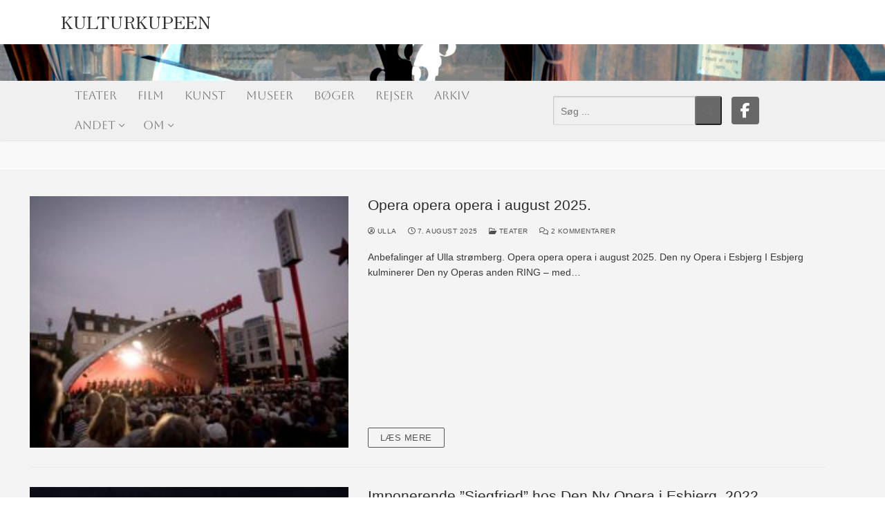

--- FILE ---
content_type: text/html; charset=UTF-8
request_url: https://www.kulturkupeen.dk/tag/bayreuth/
body_size: 14209
content:
<!doctype html>
<html lang="da-DK" id="html">
<head>
	<meta charset="UTF-8">
	<meta name="viewport" content="width=device-width, initial-scale=1, maximum-scale=10.0, user-scalable=yes">
	<link rel="profile" href="https://gmpg.org/xfn/11">
	<meta name='robots' content='index, follow, max-image-preview:large, max-snippet:-1, max-video-preview:-1' />

	<!-- This site is optimized with the Yoast SEO plugin v26.7 - https://yoast.com/wordpress/plugins/seo/ -->
	<title>Bayreuth Arkiv &#8211;</title>
	<link rel="canonical" href="https://www.kulturkupeen.dk/tag/bayreuth/" />
	<meta property="og:locale" content="da_DK" />
	<meta property="og:type" content="article" />
	<meta property="og:title" content="Bayreuth Arkiv &#8211;" />
	<meta property="og:url" content="https://www.kulturkupeen.dk/tag/bayreuth/" />
	<meta property="og:site_name" content="Kulturkupeen" />
	<script type="application/ld+json" class="yoast-schema-graph">{"@context":"https://schema.org","@graph":[{"@type":"CollectionPage","@id":"https://www.kulturkupeen.dk/tag/bayreuth/","url":"https://www.kulturkupeen.dk/tag/bayreuth/","name":"Bayreuth Arkiv &#8211;","isPartOf":{"@id":"https://www.kulturkupeen.dk/#website"},"primaryImageOfPage":{"@id":"https://www.kulturkupeen.dk/tag/bayreuth/#primaryimage"},"image":{"@id":"https://www.kulturkupeen.dk/tag/bayreuth/#primaryimage"},"thumbnailUrl":"https://www.kulturkupeen.dk/wp-content/uploads/2025/08/IGA_Giovanna-dArco_42-1280x853-2.jpg","breadcrumb":{"@id":"https://www.kulturkupeen.dk/tag/bayreuth/#breadcrumb"},"inLanguage":"da-DK"},{"@type":"ImageObject","inLanguage":"da-DK","@id":"https://www.kulturkupeen.dk/tag/bayreuth/#primaryimage","url":"https://www.kulturkupeen.dk/wp-content/uploads/2025/08/IGA_Giovanna-dArco_42-1280x853-2.jpg","contentUrl":"https://www.kulturkupeen.dk/wp-content/uploads/2025/08/IGA_Giovanna-dArco_42-1280x853-2.jpg","width":900,"height":600,"caption":"Københavns Operafestival. Pressefoto."},{"@type":"BreadcrumbList","@id":"https://www.kulturkupeen.dk/tag/bayreuth/#breadcrumb","itemListElement":[{"@type":"ListItem","position":1,"name":"Hjem","item":"https://www.kulturkupeen.dk/"},{"@type":"ListItem","position":2,"name":"Bayreuth"}]},{"@type":"WebSite","@id":"https://www.kulturkupeen.dk/#website","url":"https://www.kulturkupeen.dk/","name":"Kulturkupeen","description":"En kulturblog med gratis anmeldelser af de nyeste film, teaterforestillinger, udstillinger og andre kulturtilbud","publisher":{"@id":"https://www.kulturkupeen.dk/#organization"},"potentialAction":[{"@type":"SearchAction","target":{"@type":"EntryPoint","urlTemplate":"https://www.kulturkupeen.dk/?s={search_term_string}"},"query-input":{"@type":"PropertyValueSpecification","valueRequired":true,"valueName":"search_term_string"}}],"inLanguage":"da-DK"},{"@type":"Organization","@id":"https://www.kulturkupeen.dk/#organization","name":"Kultur Kupeen","url":"https://www.kulturkupeen.dk/","logo":{"@type":"ImageObject","inLanguage":"da-DK","@id":"https://www.kulturkupeen.dk/#/schema/logo/image/","url":"https://www.kulturkupeen.dk/wp-content/uploads/2015/11/Logo-Small-KulturKupeen.jpg","contentUrl":"https://www.kulturkupeen.dk/wp-content/uploads/2015/11/Logo-Small-KulturKupeen.jpg","width":800,"height":260,"caption":"Kultur Kupeen"},"image":{"@id":"https://www.kulturkupeen.dk/#/schema/logo/image/"},"sameAs":["http://www.facebook.com/kulturkupeen"]}]}</script>
	<!-- / Yoast SEO plugin. -->


<link rel='dns-prefetch' href='//cdn.jsdelivr.net' />
<link rel='dns-prefetch' href='//cdnjs.cloudflare.com' />
<link rel='dns-prefetch' href='//fonts.googleapis.com' />
<link rel="alternate" type="application/rss+xml" title="Kulturkupeen &raquo; Feed" href="https://www.kulturkupeen.dk/feed/" />
<link rel="alternate" type="application/rss+xml" title="Kulturkupeen &raquo;-kommentar-feed" href="https://www.kulturkupeen.dk/comments/feed/" />
<link rel="alternate" type="application/rss+xml" title="Kulturkupeen &raquo; Bayreuth-tag-feed" href="https://www.kulturkupeen.dk/tag/bayreuth/feed/" />
		<style>
			.lazyload,
			.lazyloading {
				max-width: 100%;
			}
		</style>
		<style id='wp-img-auto-sizes-contain-inline-css' type='text/css'>
img:is([sizes=auto i],[sizes^="auto," i]){contain-intrinsic-size:3000px 1500px}
/*# sourceURL=wp-img-auto-sizes-contain-inline-css */
</style>
<link rel='stylesheet' id='formidable-css' href='https://www.kulturkupeen.dk/wp-content/plugins/formidable/css/formidableforms.css?ver=1141054' type='text/css' media='all' />
<style id='wp-emoji-styles-inline-css' type='text/css'>

	img.wp-smiley, img.emoji {
		display: inline !important;
		border: none !important;
		box-shadow: none !important;
		height: 1em !important;
		width: 1em !important;
		margin: 0 0.07em !important;
		vertical-align: -0.1em !important;
		background: none !important;
		padding: 0 !important;
	}
/*# sourceURL=wp-emoji-styles-inline-css */
</style>
<style id='wp-block-library-inline-css' type='text/css'>
:root{--wp-block-synced-color:#7a00df;--wp-block-synced-color--rgb:122,0,223;--wp-bound-block-color:var(--wp-block-synced-color);--wp-editor-canvas-background:#ddd;--wp-admin-theme-color:#007cba;--wp-admin-theme-color--rgb:0,124,186;--wp-admin-theme-color-darker-10:#006ba1;--wp-admin-theme-color-darker-10--rgb:0,107,160.5;--wp-admin-theme-color-darker-20:#005a87;--wp-admin-theme-color-darker-20--rgb:0,90,135;--wp-admin-border-width-focus:2px}@media (min-resolution:192dpi){:root{--wp-admin-border-width-focus:1.5px}}.wp-element-button{cursor:pointer}:root .has-very-light-gray-background-color{background-color:#eee}:root .has-very-dark-gray-background-color{background-color:#313131}:root .has-very-light-gray-color{color:#eee}:root .has-very-dark-gray-color{color:#313131}:root .has-vivid-green-cyan-to-vivid-cyan-blue-gradient-background{background:linear-gradient(135deg,#00d084,#0693e3)}:root .has-purple-crush-gradient-background{background:linear-gradient(135deg,#34e2e4,#4721fb 50%,#ab1dfe)}:root .has-hazy-dawn-gradient-background{background:linear-gradient(135deg,#faaca8,#dad0ec)}:root .has-subdued-olive-gradient-background{background:linear-gradient(135deg,#fafae1,#67a671)}:root .has-atomic-cream-gradient-background{background:linear-gradient(135deg,#fdd79a,#004a59)}:root .has-nightshade-gradient-background{background:linear-gradient(135deg,#330968,#31cdcf)}:root .has-midnight-gradient-background{background:linear-gradient(135deg,#020381,#2874fc)}:root{--wp--preset--font-size--normal:16px;--wp--preset--font-size--huge:42px}.has-regular-font-size{font-size:1em}.has-larger-font-size{font-size:2.625em}.has-normal-font-size{font-size:var(--wp--preset--font-size--normal)}.has-huge-font-size{font-size:var(--wp--preset--font-size--huge)}.has-text-align-center{text-align:center}.has-text-align-left{text-align:left}.has-text-align-right{text-align:right}.has-fit-text{white-space:nowrap!important}#end-resizable-editor-section{display:none}.aligncenter{clear:both}.items-justified-left{justify-content:flex-start}.items-justified-center{justify-content:center}.items-justified-right{justify-content:flex-end}.items-justified-space-between{justify-content:space-between}.screen-reader-text{border:0;clip-path:inset(50%);height:1px;margin:-1px;overflow:hidden;padding:0;position:absolute;width:1px;word-wrap:normal!important}.screen-reader-text:focus{background-color:#ddd;clip-path:none;color:#444;display:block;font-size:1em;height:auto;left:5px;line-height:normal;padding:15px 23px 14px;text-decoration:none;top:5px;width:auto;z-index:100000}html :where(.has-border-color){border-style:solid}html :where([style*=border-top-color]){border-top-style:solid}html :where([style*=border-right-color]){border-right-style:solid}html :where([style*=border-bottom-color]){border-bottom-style:solid}html :where([style*=border-left-color]){border-left-style:solid}html :where([style*=border-width]){border-style:solid}html :where([style*=border-top-width]){border-top-style:solid}html :where([style*=border-right-width]){border-right-style:solid}html :where([style*=border-bottom-width]){border-bottom-style:solid}html :where([style*=border-left-width]){border-left-style:solid}html :where(img[class*=wp-image-]){height:auto;max-width:100%}:where(figure){margin:0 0 1em}html :where(.is-position-sticky){--wp-admin--admin-bar--position-offset:var(--wp-admin--admin-bar--height,0px)}@media screen and (max-width:600px){html :where(.is-position-sticky){--wp-admin--admin-bar--position-offset:0px}}

/*# sourceURL=wp-block-library-inline-css */
</style><style id='global-styles-inline-css' type='text/css'>
:root{--wp--preset--aspect-ratio--square: 1;--wp--preset--aspect-ratio--4-3: 4/3;--wp--preset--aspect-ratio--3-4: 3/4;--wp--preset--aspect-ratio--3-2: 3/2;--wp--preset--aspect-ratio--2-3: 2/3;--wp--preset--aspect-ratio--16-9: 16/9;--wp--preset--aspect-ratio--9-16: 9/16;--wp--preset--color--black: #000000;--wp--preset--color--cyan-bluish-gray: #abb8c3;--wp--preset--color--white: #ffffff;--wp--preset--color--pale-pink: #f78da7;--wp--preset--color--vivid-red: #cf2e2e;--wp--preset--color--luminous-vivid-orange: #ff6900;--wp--preset--color--luminous-vivid-amber: #fcb900;--wp--preset--color--light-green-cyan: #7bdcb5;--wp--preset--color--vivid-green-cyan: #00d084;--wp--preset--color--pale-cyan-blue: #8ed1fc;--wp--preset--color--vivid-cyan-blue: #0693e3;--wp--preset--color--vivid-purple: #9b51e0;--wp--preset--gradient--vivid-cyan-blue-to-vivid-purple: linear-gradient(135deg,rgb(6,147,227) 0%,rgb(155,81,224) 100%);--wp--preset--gradient--light-green-cyan-to-vivid-green-cyan: linear-gradient(135deg,rgb(122,220,180) 0%,rgb(0,208,130) 100%);--wp--preset--gradient--luminous-vivid-amber-to-luminous-vivid-orange: linear-gradient(135deg,rgb(252,185,0) 0%,rgb(255,105,0) 100%);--wp--preset--gradient--luminous-vivid-orange-to-vivid-red: linear-gradient(135deg,rgb(255,105,0) 0%,rgb(207,46,46) 100%);--wp--preset--gradient--very-light-gray-to-cyan-bluish-gray: linear-gradient(135deg,rgb(238,238,238) 0%,rgb(169,184,195) 100%);--wp--preset--gradient--cool-to-warm-spectrum: linear-gradient(135deg,rgb(74,234,220) 0%,rgb(151,120,209) 20%,rgb(207,42,186) 40%,rgb(238,44,130) 60%,rgb(251,105,98) 80%,rgb(254,248,76) 100%);--wp--preset--gradient--blush-light-purple: linear-gradient(135deg,rgb(255,206,236) 0%,rgb(152,150,240) 100%);--wp--preset--gradient--blush-bordeaux: linear-gradient(135deg,rgb(254,205,165) 0%,rgb(254,45,45) 50%,rgb(107,0,62) 100%);--wp--preset--gradient--luminous-dusk: linear-gradient(135deg,rgb(255,203,112) 0%,rgb(199,81,192) 50%,rgb(65,88,208) 100%);--wp--preset--gradient--pale-ocean: linear-gradient(135deg,rgb(255,245,203) 0%,rgb(182,227,212) 50%,rgb(51,167,181) 100%);--wp--preset--gradient--electric-grass: linear-gradient(135deg,rgb(202,248,128) 0%,rgb(113,206,126) 100%);--wp--preset--gradient--midnight: linear-gradient(135deg,rgb(2,3,129) 0%,rgb(40,116,252) 100%);--wp--preset--font-size--small: 13px;--wp--preset--font-size--medium: 20px;--wp--preset--font-size--large: 36px;--wp--preset--font-size--x-large: 42px;--wp--preset--spacing--20: 0.44rem;--wp--preset--spacing--30: 0.67rem;--wp--preset--spacing--40: 1rem;--wp--preset--spacing--50: 1.5rem;--wp--preset--spacing--60: 2.25rem;--wp--preset--spacing--70: 3.38rem;--wp--preset--spacing--80: 5.06rem;--wp--preset--shadow--natural: 6px 6px 9px rgba(0, 0, 0, 0.2);--wp--preset--shadow--deep: 12px 12px 50px rgba(0, 0, 0, 0.4);--wp--preset--shadow--sharp: 6px 6px 0px rgba(0, 0, 0, 0.2);--wp--preset--shadow--outlined: 6px 6px 0px -3px rgb(255, 255, 255), 6px 6px rgb(0, 0, 0);--wp--preset--shadow--crisp: 6px 6px 0px rgb(0, 0, 0);}:where(.is-layout-flex){gap: 0.5em;}:where(.is-layout-grid){gap: 0.5em;}body .is-layout-flex{display: flex;}.is-layout-flex{flex-wrap: wrap;align-items: center;}.is-layout-flex > :is(*, div){margin: 0;}body .is-layout-grid{display: grid;}.is-layout-grid > :is(*, div){margin: 0;}:where(.wp-block-columns.is-layout-flex){gap: 2em;}:where(.wp-block-columns.is-layout-grid){gap: 2em;}:where(.wp-block-post-template.is-layout-flex){gap: 1.25em;}:where(.wp-block-post-template.is-layout-grid){gap: 1.25em;}.has-black-color{color: var(--wp--preset--color--black) !important;}.has-cyan-bluish-gray-color{color: var(--wp--preset--color--cyan-bluish-gray) !important;}.has-white-color{color: var(--wp--preset--color--white) !important;}.has-pale-pink-color{color: var(--wp--preset--color--pale-pink) !important;}.has-vivid-red-color{color: var(--wp--preset--color--vivid-red) !important;}.has-luminous-vivid-orange-color{color: var(--wp--preset--color--luminous-vivid-orange) !important;}.has-luminous-vivid-amber-color{color: var(--wp--preset--color--luminous-vivid-amber) !important;}.has-light-green-cyan-color{color: var(--wp--preset--color--light-green-cyan) !important;}.has-vivid-green-cyan-color{color: var(--wp--preset--color--vivid-green-cyan) !important;}.has-pale-cyan-blue-color{color: var(--wp--preset--color--pale-cyan-blue) !important;}.has-vivid-cyan-blue-color{color: var(--wp--preset--color--vivid-cyan-blue) !important;}.has-vivid-purple-color{color: var(--wp--preset--color--vivid-purple) !important;}.has-black-background-color{background-color: var(--wp--preset--color--black) !important;}.has-cyan-bluish-gray-background-color{background-color: var(--wp--preset--color--cyan-bluish-gray) !important;}.has-white-background-color{background-color: var(--wp--preset--color--white) !important;}.has-pale-pink-background-color{background-color: var(--wp--preset--color--pale-pink) !important;}.has-vivid-red-background-color{background-color: var(--wp--preset--color--vivid-red) !important;}.has-luminous-vivid-orange-background-color{background-color: var(--wp--preset--color--luminous-vivid-orange) !important;}.has-luminous-vivid-amber-background-color{background-color: var(--wp--preset--color--luminous-vivid-amber) !important;}.has-light-green-cyan-background-color{background-color: var(--wp--preset--color--light-green-cyan) !important;}.has-vivid-green-cyan-background-color{background-color: var(--wp--preset--color--vivid-green-cyan) !important;}.has-pale-cyan-blue-background-color{background-color: var(--wp--preset--color--pale-cyan-blue) !important;}.has-vivid-cyan-blue-background-color{background-color: var(--wp--preset--color--vivid-cyan-blue) !important;}.has-vivid-purple-background-color{background-color: var(--wp--preset--color--vivid-purple) !important;}.has-black-border-color{border-color: var(--wp--preset--color--black) !important;}.has-cyan-bluish-gray-border-color{border-color: var(--wp--preset--color--cyan-bluish-gray) !important;}.has-white-border-color{border-color: var(--wp--preset--color--white) !important;}.has-pale-pink-border-color{border-color: var(--wp--preset--color--pale-pink) !important;}.has-vivid-red-border-color{border-color: var(--wp--preset--color--vivid-red) !important;}.has-luminous-vivid-orange-border-color{border-color: var(--wp--preset--color--luminous-vivid-orange) !important;}.has-luminous-vivid-amber-border-color{border-color: var(--wp--preset--color--luminous-vivid-amber) !important;}.has-light-green-cyan-border-color{border-color: var(--wp--preset--color--light-green-cyan) !important;}.has-vivid-green-cyan-border-color{border-color: var(--wp--preset--color--vivid-green-cyan) !important;}.has-pale-cyan-blue-border-color{border-color: var(--wp--preset--color--pale-cyan-blue) !important;}.has-vivid-cyan-blue-border-color{border-color: var(--wp--preset--color--vivid-cyan-blue) !important;}.has-vivid-purple-border-color{border-color: var(--wp--preset--color--vivid-purple) !important;}.has-vivid-cyan-blue-to-vivid-purple-gradient-background{background: var(--wp--preset--gradient--vivid-cyan-blue-to-vivid-purple) !important;}.has-light-green-cyan-to-vivid-green-cyan-gradient-background{background: var(--wp--preset--gradient--light-green-cyan-to-vivid-green-cyan) !important;}.has-luminous-vivid-amber-to-luminous-vivid-orange-gradient-background{background: var(--wp--preset--gradient--luminous-vivid-amber-to-luminous-vivid-orange) !important;}.has-luminous-vivid-orange-to-vivid-red-gradient-background{background: var(--wp--preset--gradient--luminous-vivid-orange-to-vivid-red) !important;}.has-very-light-gray-to-cyan-bluish-gray-gradient-background{background: var(--wp--preset--gradient--very-light-gray-to-cyan-bluish-gray) !important;}.has-cool-to-warm-spectrum-gradient-background{background: var(--wp--preset--gradient--cool-to-warm-spectrum) !important;}.has-blush-light-purple-gradient-background{background: var(--wp--preset--gradient--blush-light-purple) !important;}.has-blush-bordeaux-gradient-background{background: var(--wp--preset--gradient--blush-bordeaux) !important;}.has-luminous-dusk-gradient-background{background: var(--wp--preset--gradient--luminous-dusk) !important;}.has-pale-ocean-gradient-background{background: var(--wp--preset--gradient--pale-ocean) !important;}.has-electric-grass-gradient-background{background: var(--wp--preset--gradient--electric-grass) !important;}.has-midnight-gradient-background{background: var(--wp--preset--gradient--midnight) !important;}.has-small-font-size{font-size: var(--wp--preset--font-size--small) !important;}.has-medium-font-size{font-size: var(--wp--preset--font-size--medium) !important;}.has-large-font-size{font-size: var(--wp--preset--font-size--large) !important;}.has-x-large-font-size{font-size: var(--wp--preset--font-size--x-large) !important;}
/*# sourceURL=global-styles-inline-css */
</style>

<style id='classic-theme-styles-inline-css' type='text/css'>
/*! This file is auto-generated */
.wp-block-button__link{color:#fff;background-color:#32373c;border-radius:9999px;box-shadow:none;text-decoration:none;padding:calc(.667em + 2px) calc(1.333em + 2px);font-size:1.125em}.wp-block-file__button{background:#32373c;color:#fff;text-decoration:none}
/*# sourceURL=/wp-includes/css/classic-themes.min.css */
</style>
<link rel='stylesheet' id='post-display-search-style-css' href='https://www.kulturkupeen.dk/wp-content/plugins/Post%20display%20search/style.css?ver=6.9' type='text/css' media='all' />
<link rel='stylesheet' id='post-display-style-css' href='https://www.kulturkupeen.dk/wp-content/plugins/Post-display/style.css?ver=6.9' type='text/css' media='all' />
<link rel='stylesheet' id='font-awesome-css' href='https://cdnjs.cloudflare.com/ajax/libs/font-awesome/5.15.4/css/all.min.css?ver=6.9' type='text/css' media='all' />
<link rel='stylesheet' id='star-rating-style-css' href='https://www.kulturkupeen.dk/wp-content/plugins/Star%20Rating/style.css?ver=6.9' type='text/css' media='all' />
<link rel='stylesheet' id='arve-css' href='https://www.kulturkupeen.dk/wp-content/plugins/advanced-responsive-video-embedder/build/main.css?ver=10.8.1' type='text/css' media='all' />
<link rel='stylesheet' id='customify-style-css' href='https://www.kulturkupeen.dk/wp-content/themes/customify/style.min.css?ver=0.4.4.1718035279' type='text/css' media='all' />
<style id='customify-style-inline-css' type='text/css'>
.customify-container, .layout-contained, .site-framed .site, .site-boxed .site { max-width: 1250px; } .main-layout-content .entry-content > .alignwide { width: calc( 1250px - 4em ); max-width: 100vw;  }.single-post .content-inner {max-width: 600px;}.header-top .header--row-inner,body:not(.fl-builder-edit) .button,body:not(.fl-builder-edit) button:not(.menu-mobile-toggle, .components-button, .customize-partial-edit-shortcut-button),body:not(.fl-builder-edit) input[type="button"]:not(.ed_button),button.button,input[type="button"]:not(.ed_button, .components-button, .customize-partial-edit-shortcut-button),input[type="reset"]:not(.components-button, .customize-partial-edit-shortcut-button),input[type="submit"]:not(.components-button, .customize-partial-edit-shortcut-button),.pagination .nav-links > *:hover,.pagination .nav-links span,.nav-menu-desktop.style-full-height .primary-menu-ul > li.current-menu-item > a,.nav-menu-desktop.style-full-height .primary-menu-ul > li.current-menu-ancestor > a,.nav-menu-desktop.style-full-height .primary-menu-ul > li > a:hover,.posts-layout .readmore-button:hover{    background-color: #545454;}.posts-layout .readmore-button {color: #545454;}.pagination .nav-links > *:hover,.pagination .nav-links span,.entry-single .tags-links a:hover,.entry-single .cat-links a:hover,.posts-layout .readmore-button,.posts-layout .readmore-button:hover{    border-color: #545454;}.customify-builder-btn{    background-color: #c3512f;}body{    color: #383838;}abbr, acronym {    border-bottom-color: #383838;}a                {                    color: #260908;}a:hover,a:focus,.link-meta:hover, .link-meta a:hover{    color: #111111;}h2 + h3,.comments-area h2 + .comments-title,.h2 + h3,.comments-area .h2 + .comments-title,.page-breadcrumb {    border-top-color: #eaecee;}blockquote,.site-content .widget-area .menu li.current-menu-item > a:before{    border-left-color: #eaecee;}@media screen and (min-width: 64em) {    .comment-list .children li.comment {        border-left-color: #eaecee;    }    .comment-list .children li.comment:after {        background-color: #eaecee;    }}.page-titlebar, .page-breadcrumb,.posts-layout .entry-inner {    border-bottom-color: #eaecee;}.header-search-form .search-field,.entry-content .page-links a,.header-search-modal,.pagination .nav-links > *,.entry-footer .tags-links a, .entry-footer .cat-links a,.search .content-area article,.site-content .widget-area .menu li.current-menu-item > a,.posts-layout .entry-inner,.post-navigation .nav-links,article.comment .comment-meta,.widget-area .widget_pages li a, .widget-area .widget_categories li a, .widget-area .widget_archive li a, .widget-area .widget_meta li a, .widget-area .widget_nav_menu li a, .widget-area .widget_product_categories li a, .widget-area .widget_recent_entries li a, .widget-area .widget_rss li a,.widget-area .widget_recent_comments li{    border-color: #eaecee;}.header-search-modal::before {    border-top-color: #eaecee;    border-left-color: #eaecee;}@media screen and (min-width: 48em) {    .content-sidebar.sidebar_vertical_border .content-area {        border-right-color: #eaecee;    }    .sidebar-content.sidebar_vertical_border .content-area {        border-left-color: #eaecee;    }    .sidebar-sidebar-content.sidebar_vertical_border .sidebar-primary {        border-right-color: #eaecee;    }    .sidebar-sidebar-content.sidebar_vertical_border .sidebar-secondary {        border-right-color: #eaecee;    }    .content-sidebar-sidebar.sidebar_vertical_border .sidebar-primary {        border-left-color: #eaecee;    }    .content-sidebar-sidebar.sidebar_vertical_border .sidebar-secondary {        border-left-color: #eaecee;    }    .sidebar-content-sidebar.sidebar_vertical_border .content-area {        border-left-color: #eaecee;        border-right-color: #eaecee;    }    .sidebar-content-sidebar.sidebar_vertical_border .content-area {        border-left-color: #eaecee;        border-right-color: #eaecee;    }}article.comment .comment-post-author {background: #4f4f4f;}.pagination .nav-links > *,.link-meta,.link-meta a,.color-meta,.entry-single .tags-links:before,.entry-single .cats-links:before{    color: #4f4f4f;}h1, h2, h3, h4, h5, h6 { color: #2b2b2b;}.site-content .widget-title { color: #444444;}body {font-size: 14px;}.site-branding .site-title, .site-branding .site-title a {font-family: "Zen Old Mincho";font-weight: normal;}.site-branding .site-description {font-family: "Arial";}.entry-content h2, .wp-block h2 {font-size: 19px;}#page-cover {background-image: url("https://www.kulturkupeen.dk/wp-content/themes/customify/assets/images/default-cover.jpg");}.header--row:not(.header--transparent).header-top .header--row-inner  {background-color: rgba(255,255,255,0);} .header--row:not(.header--transparent).header-main .header--row-inner  {background-image: url("https://www.kulturkupeen.dk/wp-content/uploads/2024/05/cropped-PsykoForside.png");-webkit-background-size: cover; -moz-background-size: cover; -o-background-size: cover; background-size: cover;background-position: center;background-repeat: no-repeat;} .sub-menu .li-duplicator {display:none !important;}.header-search_icon-item .header-search-modal  {border-style: solid;} .header-search_icon-item .search-field  {border-style: solid;} .dark-mode .header-search_box-item .search-form-fields, .header-search_box-item .search-form-fields  {border-style: inset;} .header-search_box-item .header-search-form button.search-submit  {background-color: #686868;border-top-left-radius: 3px;border-top-right-radius: 3px;border-bottom-right-radius: 3px;border-bottom-left-radius: 3px;} .builder-item--primary-menu .nav-menu-desktop .primary-menu-ul > li > a,.builder-item-sidebar .primary-menu-sidebar .primary-menu-ul > li > a {font-family: "Aboreto";font-weight: normal;font-size: 17px;line-height: 19px;}.header-social-icons.customify-builder-social-icons.color-custom li a {background-color: #686868;}.header-social-icons.customify-builder-social-icons.color-custom li a {color: #ffffff;}body  {background-color: #FFFFFF;} .site-content .content-area  {background-color: #FFFFFF;} /* CSS for desktop */#page-cover .page-cover-inner {min-height: 300px;}.header--row.header-top .customify-grid, .header--row.header-top .style-full-height .primary-menu-ul > li > a {min-height: 0px;}.header--row.header-main .customify-grid, .header--row.header-main .style-full-height .primary-menu-ul > li > a {min-height: 53px;}.header--row.header-bottom .customify-grid, .header--row.header-bottom .style-full-height .primary-menu-ul > li > a {min-height: 60px;}.site-header .site-branding img { max-width: 0px; } .site-header .cb-row--mobile .site-branding img { width: 0px; }.header--row .builder-item--logo, .builder-item.builder-item--group .item--inner.builder-item--logo {margin-top: 0px;margin-right: 0px;margin-bottom: 20px;margin-left: 0px;}.header--row .builder-first--nav-icon {text-align: right;}.header-search_icon-item svg {height: 15px; width: 15px;}.header-search_icon-item .search-submit {margin-left: -40px;}.header-search_box-item .search-form-fields {width: 241px;}.header-search_box-item .search-form-fields, .header-search_box-item .search-form-fields .search-field {height: 42px;}.header-search_box-item .search-submit svg,.header-search_box-item .header-search-form button.search-submit svg {height: 15px; width: 15px;}.header-search_box-item .search-submit{margin-left: -36px;} .header-search_box-item .woo_bootster_search .search-submit{margin-left: -36px;} .header-search_box-item .header-search-form button.search-submit{margin-left:-36px;}.header-search_box-item .header-search-form button.search-submit  {padding-top: 0px;padding-right: 10px;padding-bottom: 0px;padding-left: 10px;} .header--row .builder-first--primary-menu {text-align: right;}.header-social-icons.customify-builder-social-icons li a { font-size: 22px; }.header--row .builder-item--social-icons, .builder-item.builder-item--group .item--inner.builder-item--social-icons {margin-right: 95px;}/* CSS for tablet */@media screen and (max-width: 1024px) { #page-cover .page-cover-inner {min-height: 250px;}.header--row .builder-first--nav-icon {text-align: right;}.header-search_icon-item .search-submit {margin-left: -40px;}.header-search_box-item .search-submit{margin-left: -40px;} .header-search_box-item .woo_bootster_search .search-submit{margin-left: -40px;} .header-search_box-item .header-search-form button.search-submit{margin-left:-40px;} }/* CSS for mobile */@media screen and (max-width: 568px) { #page-cover .page-cover-inner {min-height: 200px;}.header--row.header-top .customify-grid, .header--row.header-top .style-full-height .primary-menu-ul > li > a {min-height: 18px;}.header--row.header-main .customify-grid, .header--row.header-main .style-full-height .primary-menu-ul > li > a {min-height: 28px;}.site-header .site-branding img { max-width: 0px; } .site-header .cb-row--mobile .site-branding img { width: 0px; }.header--row .builder-first--nav-icon {text-align: right;}.header-search_icon-item .search-submit {margin-left: -40px;}.header-search_box-item .search-submit{margin-left: -40px;} .header-search_box-item .woo_bootster_search .search-submit{margin-left: -40px;} .header-search_box-item .header-search-form button.search-submit{margin-left:-40px;} }
/*# sourceURL=customify-style-inline-css */
</style>
<link rel='stylesheet' id='chld_thm_cfg_child-css' href='https://www.kulturkupeen.dk/wp-content/themes/customify-child/style.css?ver=6.9' type='text/css' media='all' />
<link rel='stylesheet' id='customify-google-font-css' href='//fonts.googleapis.com/css?family=Zen+Old+Mincho%3A400%2C500%2C600%2C700%2C900%7CAboreto%3A400&#038;display=swap&#038;ver=0.4.4.1718035279' type='text/css' media='all' />
<script type="text/javascript" src="https://www.kulturkupeen.dk/wp-includes/js/jquery/jquery.min.js?ver=3.7.1" id="jquery-core-js"></script>
<script type="text/javascript" src="https://www.kulturkupeen.dk/wp-includes/js/jquery/jquery-migrate.min.js?ver=3.4.1" id="jquery-migrate-js"></script>
<link rel="https://api.w.org/" href="https://www.kulturkupeen.dk/wp-json/" /><link rel="alternate" title="JSON" type="application/json" href="https://www.kulturkupeen.dk/wp-json/wp/v2/tags/1721" /><link rel="EditURI" type="application/rsd+xml" title="RSD" href="https://www.kulturkupeen.dk/xmlrpc.php?rsd" />
<meta name="generator" content="WordPress 6.9" />
<!-- start Simple Custom CSS and JS -->
<script src="https://kit.fontawesome.com/6dde0a0af9.js" crossorigin="anonymous"></script><!-- end Simple Custom CSS and JS -->

<link rel='stylesheet' id='36743-css' href='//www.kulturkupeen.dk/wp-content/uploads/custom-css-js/36743.css?v=5466' type="text/css" media='all' />
		<script>
			document.documentElement.className = document.documentElement.className.replace('no-js', 'js');
		</script>
				<style>
			.no-js img.lazyload {
				display: none;
			}

			figure.wp-block-image img.lazyloading {
				min-width: 150px;
			}

			.lazyload,
			.lazyloading {
				--smush-placeholder-width: 100px;
				--smush-placeholder-aspect-ratio: 1/1;
				width: var(--smush-image-width, var(--smush-placeholder-width)) !important;
				aspect-ratio: var(--smush-image-aspect-ratio, var(--smush-placeholder-aspect-ratio)) !important;
			}

						.lazyload, .lazyloading {
				opacity: 0;
			}

			.lazyloaded {
				opacity: 1;
				transition: opacity 400ms;
				transition-delay: 0ms;
			}

					</style>
		</head>

<body data-rsssl=1 class="archive tag tag-bayreuth tag-1721 wp-theme-customify wp-child-theme-customify-child hfeed content main-layout-content site-full-width menu_sidebar_slide_left">
<div id="page" class="site box-shadow">
	<a class="skip-link screen-reader-text" href="#site-content">Spring til indhold</a>
	<a class="close is-size-medium  close-panel close-sidebar-panel" href="#">
        <span class="hamburger hamburger--squeeze is-active">
            <span class="hamburger-box">
              <span class="hamburger-inner"><span class="screen-reader-text">Menu</span></span>
            </span>
        </span>
        <span class="screen-reader-text">Luk</span>
        </a><header id="masthead" class="site-header header-v2"><div id="masthead-inner" class="site-header-inner">							<div  class="header-top header--row layout-full-contained"  id="cb-row--header-top"  data-row-id="top"  data-show-on="desktop mobile">
								<div class="header--row-inner header-top-inner light-mode">
									<div class="customify-container">
										<div class="customify-grid  cb-row--desktop hide-on-mobile hide-on-tablet customify-grid-middle"><div class="row-v2 row-v2-top no-center no-right"><div class="col-v2 col-v2-left"><div class="item--inner builder-item--logo" data-section="title_tagline" data-item-id="logo" >		<div class="site-branding logo-top">
			<div class="site-name-desc">						<p class="site-title">
							<a href="https://www.kulturkupeen.dk/" rel="home">Kulturkupeen</a>
						</p>
						</div>		</div><!-- .site-branding -->
		</div></div></div></div><div class="cb-row--mobile hide-on-desktop customify-grid customify-grid-middle"><div class="row-v2 row-v2-top no-center no-right"><div class="col-v2 col-v2-left"><div class="item--inner builder-item--logo" data-section="title_tagline" data-item-id="logo" >		<div class="site-branding logo-top">
			<div class="site-name-desc">						<p class="site-title">
							<a href="https://www.kulturkupeen.dk/" rel="home">Kulturkupeen</a>
						</p>
						</div>		</div><!-- .site-branding -->
		</div></div></div></div>									</div>
								</div>
							</div>
														<div  class="header-main header--row layout-fullwidth"  id="cb-row--header-main"  data-row-id="main"  data-show-on="desktop mobile">
								<div class="header--row-inner header-main-inner light-mode">
									<div class="customify-container">
										<div class="customify-grid  cb-row--desktop hide-on-mobile hide-on-tablet customify-grid-middle"><div class="row-v2 row-v2-main no-center no-right"><div class="col-v2 col-v2-left"><div class="item--inner builder-item--html" data-section="header_html" data-item-id="html" ><div class="builder-header-html-item item--html"></div></div></div></div></div><div class="cb-row--mobile hide-on-desktop customify-grid customify-grid-middle"><div class="row-v2 row-v2-main no-center no-right"><div class="col-v2 col-v2-left"><div class="item--inner builder-item--html" data-section="header_html" data-item-id="html" ><div class="builder-header-html-item item--html"></div></div></div></div></div>									</div>
								</div>
							</div>
														<div  class="header-bottom header--row layout-full-contained"  id="cb-row--header-bottom"  data-row-id="bottom"  data-show-on="desktop mobile">
								<div class="header--row-inner header-bottom-inner light-mode">
									<div class="customify-container">
										<div class="customify-grid  cb-row--desktop hide-on-mobile hide-on-tablet customify-grid-middle"><div class="row-v2 row-v2-bottom no-center"><div class="col-v2 col-v2-left"><div class="item--inner builder-item--primary-menu has_menu" data-section="header_menu_primary" data-item-id="primary-menu" ><nav  id="site-navigation-bottom-desktop" class="site-navigation primary-menu primary-menu-bottom nav-menu-desktop primary-menu-desktop style-border-bottom"><ul id="menu-hovedmenu" class="primary-menu-ul menu nav-menu"><li id="menu-item--bottom-desktop-36436" class="menu-item menu-item-type-post_type menu-item-object-page menu-item-36436"><a href="https://www.kulturkupeen.dk/teater/"><span class="link-before">Teater</span></a></li>
<li id="menu-item--bottom-desktop-36428" class="menu-item menu-item-type-post_type menu-item-object-page menu-item-36428"><a href="https://www.kulturkupeen.dk/film/"><span class="link-before">Film</span></a></li>
<li id="menu-item--bottom-desktop-36426" class="menu-item menu-item-type-post_type menu-item-object-page menu-item-36426"><a href="https://www.kulturkupeen.dk/kunst/"><span class="link-before">Kunst</span></a></li>
<li id="menu-item--bottom-desktop-36434" class="menu-item menu-item-type-post_type menu-item-object-page menu-item-36434"><a href="https://www.kulturkupeen.dk/museer/"><span class="link-before">Museer</span></a></li>
<li id="menu-item--bottom-desktop-36427" class="menu-item menu-item-type-post_type menu-item-object-page menu-item-36427"><a href="https://www.kulturkupeen.dk/boeger/"><span class="link-before">Bøger</span></a></li>
<li id="menu-item--bottom-desktop-36435" class="menu-item menu-item-type-post_type menu-item-object-page menu-item-36435"><a href="https://www.kulturkupeen.dk/rejser/"><span class="link-before">Rejser</span></a></li>
<li id="menu-item--bottom-desktop-36778" class="menu-item menu-item-type-post_type menu-item-object-page menu-item-36778"><a href="https://www.kulturkupeen.dk/arkiv/"><span class="link-before">Arkiv</span></a></li>
<li id="menu-item--bottom-desktop-36224" class="menu-item menu-item-type-custom menu-item-object-custom menu-item-has-children menu-item-36224"><a href="#"><span class="link-before">Andet<span class="nav-icon-angle">&nbsp;</span></span></a>
<ul class="sub-menu sub-lv-0">
	<li id="menu-item--bottom-desktop-36432" class="menu-item menu-item-type-post_type menu-item-object-page menu-item-36432"><a href="https://www.kulturkupeen.dk/underholdning/"><span class="link-before">Underholdning</span></a></li>
	<li id="menu-item--bottom-desktop-36431" class="menu-item menu-item-type-post_type menu-item-object-page menu-item-36431"><a href="https://www.kulturkupeen.dk/blandede-tekster/"><span class="link-before">Blandede tekster</span></a></li>
	<li id="menu-item--bottom-desktop-36433" class="menu-item menu-item-type-post_type menu-item-object-page menu-item-36433"><a href="https://www.kulturkupeen.dk/klumme/"><span class="link-before">Klummer</span></a></li>
	<li id="menu-item--bottom-desktop-36430" class="menu-item menu-item-type-post_type menu-item-object-page menu-item-36430"><a href="https://www.kulturkupeen.dk/kommentarer/"><span class="link-before">Kommentarer</span></a></li>
	<li id="menu-item--bottom-desktop-36429" class="menu-item menu-item-type-post_type menu-item-object-page menu-item-36429"><a href="https://www.kulturkupeen.dk/tv/"><span class="link-before">TV</span></a></li>
</ul>
</li>
<li id="menu-item--bottom-desktop-36225" class="menu-item menu-item-type-custom menu-item-object-custom menu-item-has-children menu-item-36225"><a href="#"><span class="link-before">Om<span class="nav-icon-angle">&nbsp;</span></span></a>
<ul class="sub-menu sub-lv-0">
	<li id="menu-item--bottom-desktop-86" class="menu-item menu-item-type-post_type menu-item-object-page menu-item-86"><a href="https://www.kulturkupeen.dk/om-os/"><span class="link-before">Om os</span></a></li>
	<li id="menu-item--bottom-desktop-108" class="menu-item menu-item-type-post_type menu-item-object-page menu-item-108"><a href="https://www.kulturkupeen.dk/om-kulturkupeen/"><span class="link-before">Om Kulturkupeen</span></a></li>
	<li id="menu-item--bottom-desktop-1383" class="menu-item menu-item-type-post_type menu-item-object-page menu-item-1383"><a href="https://www.kulturkupeen.dk/kontakt-os/"><span class="link-before">Kontakt os</span></a></li>
</ul>
</li>
</ul></nav></div></div><div class="col-v2 col-v2-right"><div class="item--inner builder-item--search_box" data-section="search_box" data-item-id="search_box" ><div class="header-search_box-item item--search_box">		<form role="search" class="header-search-form " action="https://www.kulturkupeen.dk/">
			<div class="search-form-fields">
				<span class="screen-reader-text">Søg efter:</span>
				
				<input type="search" class="search-field" placeholder="Søg ..." value="" name="s" title="Søg efter:" />

							</div>
			<button type="submit" class="search-submit" aria-label="Submit Search">
				<svg aria-hidden="true" focusable="false" role="presentation" xmlns="http://www.w3.org/2000/svg" width="20" height="21" viewBox="0 0 20 21">
					<path fill="currentColor" fill-rule="evenodd" d="M12.514 14.906a8.264 8.264 0 0 1-4.322 1.21C3.668 16.116 0 12.513 0 8.07 0 3.626 3.668.023 8.192.023c4.525 0 8.193 3.603 8.193 8.047 0 2.033-.769 3.89-2.035 5.307l4.999 5.552-1.775 1.597-5.06-5.62zm-4.322-.843c3.37 0 6.102-2.684 6.102-5.993 0-3.31-2.732-5.994-6.102-5.994S2.09 4.76 2.09 8.07c0 3.31 2.732 5.993 6.102 5.993z"></path>
				</svg>
			</button>
		</form>
		</div></div><div class="item--inner builder-item--social-icons" data-section="header_social_icons" data-item-id="social-icons" ><ul class="header-social-icons customify-builder-social-icons color-custom"><li><a class="social-icon-facebook shape-rounded" rel="nofollow noopener" target="_blank" href="https://www.facebook.com/groups/659372994178447" aria-label="Facebook"><i class="social-icon fa fa-facebook" title="Facebook"></i></a></li></ul></div></div></div></div><div class="cb-row--mobile hide-on-desktop customify-grid customify-grid-middle"><div class="row-v2 row-v2-bottom no-center no-right"><div class="col-v2 col-v2-left"><div class="item--inner builder-item--nav-icon" data-section="header_menu_icon" data-item-id="nav-icon" >		<button type="button" class="menu-mobile-toggle item-button is-size-desktop-medium is-size-tablet-medium is-size-mobile-medium"  aria-label="nav icon">
			<span class="hamburger hamburger--squeeze">
				<span class="hamburger-box">
					<span class="hamburger-inner"></span>
				</span>
			</span>
			<span class="nav-icon--label hide-on-tablet hide-on-mobile">Menu</span></button>
		</div><div class="item--inner builder-item--search_icon" data-section="search_icon" data-item-id="search_icon" ><div class="header-search_icon-item item--search_icon">		<a class="search-icon" href="#" aria-label="open search tool">
			<span class="ic-search">
				<svg aria-hidden="true" focusable="false" role="presentation" xmlns="http://www.w3.org/2000/svg" width="20" height="21" viewBox="0 0 20 21">
					<path fill="currentColor" fill-rule="evenodd" d="M12.514 14.906a8.264 8.264 0 0 1-4.322 1.21C3.668 16.116 0 12.513 0 8.07 0 3.626 3.668.023 8.192.023c4.525 0 8.193 3.603 8.193 8.047 0 2.033-.769 3.89-2.035 5.307l4.999 5.552-1.775 1.597-5.06-5.62zm-4.322-.843c3.37 0 6.102-2.684 6.102-5.993 0-3.31-2.732-5.994-6.102-5.994S2.09 4.76 2.09 8.07c0 3.31 2.732 5.993 6.102 5.993z"></path>
				</svg>
			</span>
			<span class="ic-close">
				<svg version="1.1" id="Capa_1" xmlns="http://www.w3.org/2000/svg" xmlns:xlink="http://www.w3.org/1999/xlink" x="0px" y="0px" width="612px" height="612px" viewBox="0 0 612 612" fill="currentColor" style="enable-background:new 0 0 612 612;" xml:space="preserve"><g><g id="cross"><g><polygon points="612,36.004 576.521,0.603 306,270.608 35.478,0.603 0,36.004 270.522,306.011 0,575.997 35.478,611.397 306,341.411 576.521,611.397 612,575.997 341.459,306.011 " /></g></g></g><g></g><g></g><g></g><g></g><g></g><g></g><g></g><g></g><g></g><g></g><g></g><g></g><g></g><g></g><g></g></svg>
			</span>
			<span class="arrow-down"></span>
		</a>
		<div class="header-search-modal-wrapper">
			<form role="search" class="header-search-modal header-search-form" action="https://www.kulturkupeen.dk/">
				<label>
					<span class="screen-reader-text">Søg efter:</span>
					<input type="search" class="search-field" placeholder="Søg ..." value="" name="s" title="Søg efter:" />
				</label>
				<button type="submit" class="search-submit" aria-label="submit search">
					<svg aria-hidden="true" focusable="false" role="presentation" xmlns="http://www.w3.org/2000/svg" width="20" height="21" viewBox="0 0 20 21">
						<path fill="currentColor" fill-rule="evenodd" d="M12.514 14.906a8.264 8.264 0 0 1-4.322 1.21C3.668 16.116 0 12.513 0 8.07 0 3.626 3.668.023 8.192.023c4.525 0 8.193 3.603 8.193 8.047 0 2.033-.769 3.89-2.035 5.307l4.999 5.552-1.775 1.597-5.06-5.62zm-4.322-.843c3.37 0 6.102-2.684 6.102-5.993 0-3.31-2.732-5.994-6.102-5.994S2.09 4.76 2.09 8.07c0 3.31 2.732 5.993 6.102 5.993z"></path>
					</svg>
				</button>
			</form>
		</div>
		</div></div><div class="item--inner builder-item--social-icons" data-section="header_social_icons" data-item-id="social-icons" ><ul class="header-social-icons customify-builder-social-icons color-custom"><li><a class="social-icon-facebook shape-rounded" rel="nofollow noopener" target="_blank" href="https://www.facebook.com/groups/659372994178447" aria-label="Facebook"><i class="social-icon fa fa-facebook" title="Facebook"></i></a></li></ul></div></div></div></div>									</div>
								</div>
							</div>
							<div id="header-menu-sidebar" class="header-menu-sidebar menu-sidebar-panel dark-mode"><div id="header-menu-sidebar-bg" class="header-menu-sidebar-bg"><div id="header-menu-sidebar-inner" class="header-menu-sidebar-inner"><div class="builder-item-sidebar mobile-item--search_box"><div class="item--inner" data-item-id="search_box" data-section="search_box"><div class="header-search_box-item item--search_box">		<form role="search" class="header-search-form " action="https://www.kulturkupeen.dk/">
			<div class="search-form-fields">
				<span class="screen-reader-text">Søg efter:</span>
				
				<input type="search" class="search-field" placeholder="Søg ..." value="" name="s" title="Søg efter:" />

							</div>
			<button type="submit" class="search-submit" aria-label="Submit Search">
				<svg aria-hidden="true" focusable="false" role="presentation" xmlns="http://www.w3.org/2000/svg" width="20" height="21" viewBox="0 0 20 21">
					<path fill="currentColor" fill-rule="evenodd" d="M12.514 14.906a8.264 8.264 0 0 1-4.322 1.21C3.668 16.116 0 12.513 0 8.07 0 3.626 3.668.023 8.192.023c4.525 0 8.193 3.603 8.193 8.047 0 2.033-.769 3.89-2.035 5.307l4.999 5.552-1.775 1.597-5.06-5.62zm-4.322-.843c3.37 0 6.102-2.684 6.102-5.993 0-3.31-2.732-5.994-6.102-5.994S2.09 4.76 2.09 8.07c0 3.31 2.732 5.993 6.102 5.993z"></path>
				</svg>
			</button>
		</form>
		</div></div></div><div class="builder-item-sidebar mobile-item--primary-menu mobile-item--menu "><div class="item--inner" data-item-id="primary-menu" data-section="header_menu_primary"><nav  id="site-navigation-sidebar-mobile" class="site-navigation primary-menu primary-menu-sidebar nav-menu-mobile primary-menu-mobile style-border-bottom"><ul id="menu-hovedmenu" class="primary-menu-ul menu nav-menu"><li id="menu-item--sidebar-mobile-36436" class="menu-item menu-item-type-post_type menu-item-object-page menu-item-36436"><a href="https://www.kulturkupeen.dk/teater/"><span class="link-before">Teater</span></a></li>
<li id="menu-item--sidebar-mobile-36428" class="menu-item menu-item-type-post_type menu-item-object-page menu-item-36428"><a href="https://www.kulturkupeen.dk/film/"><span class="link-before">Film</span></a></li>
<li id="menu-item--sidebar-mobile-36426" class="menu-item menu-item-type-post_type menu-item-object-page menu-item-36426"><a href="https://www.kulturkupeen.dk/kunst/"><span class="link-before">Kunst</span></a></li>
<li id="menu-item--sidebar-mobile-36434" class="menu-item menu-item-type-post_type menu-item-object-page menu-item-36434"><a href="https://www.kulturkupeen.dk/museer/"><span class="link-before">Museer</span></a></li>
<li id="menu-item--sidebar-mobile-36427" class="menu-item menu-item-type-post_type menu-item-object-page menu-item-36427"><a href="https://www.kulturkupeen.dk/boeger/"><span class="link-before">Bøger</span></a></li>
<li id="menu-item--sidebar-mobile-36435" class="menu-item menu-item-type-post_type menu-item-object-page menu-item-36435"><a href="https://www.kulturkupeen.dk/rejser/"><span class="link-before">Rejser</span></a></li>
<li id="menu-item--sidebar-mobile-36778" class="menu-item menu-item-type-post_type menu-item-object-page menu-item-36778"><a href="https://www.kulturkupeen.dk/arkiv/"><span class="link-before">Arkiv</span></a></li>
<li id="menu-item--sidebar-mobile-36224" class="menu-item menu-item-type-custom menu-item-object-custom menu-item-has-children menu-item-36224"><a href="#"><span class="link-before">Andet<span class="nav-icon-angle">&nbsp;</span></span></a>
<ul class="sub-menu sub-lv-0">
	<li id="menu-item--sidebar-mobile-36432" class="menu-item menu-item-type-post_type menu-item-object-page menu-item-36432"><a href="https://www.kulturkupeen.dk/underholdning/"><span class="link-before">Underholdning</span></a></li>
	<li id="menu-item--sidebar-mobile-36431" class="menu-item menu-item-type-post_type menu-item-object-page menu-item-36431"><a href="https://www.kulturkupeen.dk/blandede-tekster/"><span class="link-before">Blandede tekster</span></a></li>
	<li id="menu-item--sidebar-mobile-36433" class="menu-item menu-item-type-post_type menu-item-object-page menu-item-36433"><a href="https://www.kulturkupeen.dk/klumme/"><span class="link-before">Klummer</span></a></li>
	<li id="menu-item--sidebar-mobile-36430" class="menu-item menu-item-type-post_type menu-item-object-page menu-item-36430"><a href="https://www.kulturkupeen.dk/kommentarer/"><span class="link-before">Kommentarer</span></a></li>
	<li id="menu-item--sidebar-mobile-36429" class="menu-item menu-item-type-post_type menu-item-object-page menu-item-36429"><a href="https://www.kulturkupeen.dk/tv/"><span class="link-before">TV</span></a></li>
</ul>
</li>
<li id="menu-item--sidebar-mobile-36225" class="menu-item menu-item-type-custom menu-item-object-custom menu-item-has-children menu-item-36225"><a href="#"><span class="link-before">Om<span class="nav-icon-angle">&nbsp;</span></span></a>
<ul class="sub-menu sub-lv-0">
	<li id="menu-item--sidebar-mobile-86" class="menu-item menu-item-type-post_type menu-item-object-page menu-item-86"><a href="https://www.kulturkupeen.dk/om-os/"><span class="link-before">Om os</span></a></li>
	<li id="menu-item--sidebar-mobile-108" class="menu-item menu-item-type-post_type menu-item-object-page menu-item-108"><a href="https://www.kulturkupeen.dk/om-kulturkupeen/"><span class="link-before">Om Kulturkupeen</span></a></li>
	<li id="menu-item--sidebar-mobile-1383" class="menu-item menu-item-type-post_type menu-item-object-page menu-item-1383"><a href="https://www.kulturkupeen.dk/kontakt-os/"><span class="link-before">Kontakt os</span></a></li>
</ul>
</li>
</ul></nav></div></div></div></div></div></div></header>		<div id="page-titlebar" class="page-header--item page-titlebar ">
			<div class="page-titlebar-inner customify-container">
							</div>
		</div>
			<div id="site-content" class="site-content">
		<div class="customify-container">
			<div class="customify-grid">
				<main id="main" class="content-area customify-col-12">
					<div class="content-inner">
	<div id="blog-posts">		<div class="posts-layout-wrapper">
			<div class="posts-layout layout--blog_classic" >
										<article class="entry odd post-43093 post type-post status-publish format-standard has-post-thumbnail hentry category-teater tag-aarhus tag-bayreuth tag-den-ny-opera tag-esbjerg tag-helsingoer tag-herning tag-koebenhavn tag-opera-i-august-25 tag-operafestival">
			<div class="entry-inner">
									<div class="entry-media use-ratio">
						<a class="entry-media-link " href="https://www.kulturkupeen.dk/43093-2/" title="Opera opera opera i august 2025." rel="bookmark"></a>
									<div class="entry-thumbnail has-thumb">
			<img width="300" height="200" src="https://www.kulturkupeen.dk/wp-content/uploads/2025/08/IGA_Giovanna-dArco_42-1280x853-2-300x200.jpg" class="attachment-medium size-medium wp-post-image" alt="" decoding="async" fetchpriority="high" srcset="https://www.kulturkupeen.dk/wp-content/uploads/2025/08/IGA_Giovanna-dArco_42-1280x853-2-300x200.jpg 300w, https://www.kulturkupeen.dk/wp-content/uploads/2025/08/IGA_Giovanna-dArco_42-1280x853-2-768x512.jpg 768w, https://www.kulturkupeen.dk/wp-content/uploads/2025/08/IGA_Giovanna-dArco_42-1280x853-2.jpg 900w" sizes="(max-width: 300px) 100vw, 300px" />			</div>
								</div>
								<div class="entry-content-data">
					<div class="entry-article-part entry-article-header"><h2 class="entry-title entry--item"><a href="https://www.kulturkupeen.dk/43093-2/" title="Opera opera opera i august 2025." rel="bookmark" class="plain_color">Opera opera opera i august 2025.</a></h2>			<div class="entry-meta entry--item text-uppercase text-xsmall link-meta">
				<span class="meta-item byline"> <span class="author vcard"><a class="url fn n" href="https://www.kulturkupeen.dk/author/ulla/"><i class="fa fa-user-circle-o"></i> Ulla</a></span></span><span class="sep"></span><span class="meta-item posted-on"><a href="https://www.kulturkupeen.dk/43093-2/" rel="bookmark"><i class="fa fa-clock-o" aria-hidden="true"></i> <time class="entry-date published" datetime="2025-08-07T14:46:18+02:00">7. august 2025</time></a></span><span class="sep"></span><span class="meta-item meta-cat"><a href="https://www.kulturkupeen.dk/category/teater/" rel="tag"><i class="fa fa-folder-open-o" aria-hidden="true"></i> Teater</a></span><span class="sep"></span><span class="meta-item comments-link"><a href="https://www.kulturkupeen.dk/43093-2/#comments"><i class="fa fa-comments-o"></i> 2 Kommentarer</a></span>			</div><!-- .entry-meta -->
			</div><div class="entry-article-part entry-article-body"><div class="entry-excerpt entry--item"><p>Anbefalinger af Ulla strømberg. Opera opera opera i august 2025. Den ny Opera i Esbjerg I Esbjerg kulminerer Den ny Operas anden RING &#8211; med&hellip;</p>
</div></div><div class="entry-article-part entry-article-footer only-more">		<div class="entry-readmore entry--item">
			<a class="readmore-button" href="https://www.kulturkupeen.dk/43093-2/" title="">Læs mere</a>
		</div><!-- .entry-content -->
		</div>				</div>
					</div>
		</article><!-- /.entry post -->
			<article class="entry even post-27839 post type-post status-publish format-standard has-post-thumbnail hentry category-teater tag-bayreuth tag-den-ny-opera tag-esbjerg tag-jesper-brun-jensen tag-jesper-buhl tag-kasper-wilton tag-magnus-vigilius tag-musikhuset tag-opera tag-ringen tag-siegfried tag-soenderjyllands-symfoniorkester tag-trine-bastrup-moeller tag-wagner">
			<div class="entry-inner">
									<div class="entry-media use-ratio">
						<a class="entry-media-link " href="https://www.kulturkupeen.dk/imponerende-siegfried-hos-den-ny-opera-i-esbjerg-2022/" title="Imponerende ”Siegfried” hos Den Ny Opera i Esbjerg. 2022." rel="bookmark"></a>
									<div class="entry-thumbnail has-thumb">
			<img width="300" height="200" data-src="https://www.kulturkupeen.dk/wp-content/uploads/2022/08/ScaleWidthWyI3MDAiXQ-SIegfried-foto-6-300x200.jpg" class="attachment-medium size-medium wp-post-image lazyload" alt="" decoding="async" data-srcset="https://www.kulturkupeen.dk/wp-content/uploads/2022/08/ScaleWidthWyI3MDAiXQ-SIegfried-foto-6-300x200.jpg 300w, https://www.kulturkupeen.dk/wp-content/uploads/2022/08/ScaleWidthWyI3MDAiXQ-SIegfried-foto-6.jpg 626w" data-sizes="(max-width: 300px) 100vw, 300px" src="[data-uri]" style="--smush-placeholder-width: 300px; --smush-placeholder-aspect-ratio: 300/200;" />			</div>
								</div>
								<div class="entry-content-data">
					<div class="entry-article-part entry-article-header"><h2 class="entry-title entry--item"><a href="https://www.kulturkupeen.dk/imponerende-siegfried-hos-den-ny-opera-i-esbjerg-2022/" title="Imponerende ”Siegfried” hos Den Ny Opera i Esbjerg. 2022." rel="bookmark" class="plain_color">Imponerende ”Siegfried” hos Den Ny Opera i Esbjerg. 2022.</a></h2>			<div class="entry-meta entry--item text-uppercase text-xsmall link-meta">
				<span class="meta-item byline"> <span class="author vcard"><a class="url fn n" href="https://www.kulturkupeen.dk/author/ulla/"><i class="fa fa-user-circle-o"></i> Ulla</a></span></span><span class="sep"></span><span class="meta-item posted-on"><a href="https://www.kulturkupeen.dk/imponerende-siegfried-hos-den-ny-opera-i-esbjerg-2022/" rel="bookmark"><i class="fa fa-clock-o" aria-hidden="true"></i> <time class="entry-date published" datetime="2022-08-23T14:12:42+02:00">23. august 2022</time></a></span><span class="sep"></span><span class="meta-item meta-cat"><a href="https://www.kulturkupeen.dk/category/teater/" rel="tag"><i class="fa fa-folder-open-o" aria-hidden="true"></i> Teater</a></span><span class="sep"></span><span class="meta-item comments-link"><a href="https://www.kulturkupeen.dk/imponerende-siegfried-hos-den-ny-opera-i-esbjerg-2022/#respond"><i class="fa fa-comments-o"></i> 0 Kommentarer</a></span>			</div><!-- .entry-meta -->
			</div><div class="entry-article-part entry-article-body"><div class="entry-excerpt entry--item"><p>∗∗∗∗∗∗ Anmeldelse af Ulla Strømberg. Den ny Opera gør det igen: løfter en ambitiøs og svær opgave til topkarakter – takket være fremragende sangere med&hellip;</p>
</div></div><div class="entry-article-part entry-article-footer only-more">		<div class="entry-readmore entry--item">
			<a class="readmore-button" href="https://www.kulturkupeen.dk/imponerende-siegfried-hos-den-ny-opera-i-esbjerg-2022/" title="">Læs mere</a>
		</div><!-- .entry-content -->
		</div>				</div>
					</div>
		</article><!-- /.entry post -->
			<article class="entry odd post-10800 post type-post status-publish format-standard hentry category-kommentarer category-teater tag-ballet tag-balletfestivalen tag-bayreuth tag-bregenz tag-cphstage tag-festival tag-festivaler tag-jazz tag-jazzfestivalen tag-moegaard tag-opera tag-opera-hedeland tag-operafestivalen tag-ulvedalene tag-verdensballetten tag-wagner">
			<div class="entry-inner">
								<div class="entry-content-data">
					<div class="entry-article-part entry-article-header"><h2 class="entry-title entry--item"><a href="https://www.kulturkupeen.dk/ballet-opera-drama-and-all-that-jazz-i-festival-regi-en-guide/" title="Ballet, opera, drama and all that jazz i festival-regi. En guide." rel="bookmark" class="plain_color">Ballet, opera, drama and all that jazz i festival-regi. En guide.</a></h2>			<div class="entry-meta entry--item text-uppercase text-xsmall link-meta">
				<span class="meta-item byline"> <span class="author vcard"><a class="url fn n" href="https://www.kulturkupeen.dk/author/ulla/"><i class="fa fa-user-circle-o"></i> Ulla</a></span></span><span class="sep"></span><span class="meta-item posted-on"><a href="https://www.kulturkupeen.dk/ballet-opera-drama-and-all-that-jazz-i-festival-regi-en-guide/" rel="bookmark"><i class="fa fa-clock-o" aria-hidden="true"></i> <time class="entry-date published" datetime="2018-05-21T11:22:07+02:00">21. maj 2018</time></a></span><span class="sep"></span><span class="meta-item meta-cat"><a href="https://www.kulturkupeen.dk/category/teater/" rel="tag"><i class="fa fa-folder-open-o" aria-hidden="true"></i> Teater</a></span>			</div><!-- .entry-meta -->
			</div><div class="entry-article-part entry-article-body"><div class="entry-excerpt entry--item"><p>Tips fra Ulla Strømberg. Festivaler, operaer m.m. Ballet, opera, drama and all that jazz i festival-regi.  Overborgmester Frank Jensen må glæde sig.  Som en person&hellip;</p>
</div></div><div class="entry-article-part entry-article-footer only-more">		<div class="entry-readmore entry--item">
			<a class="readmore-button" href="https://www.kulturkupeen.dk/ballet-opera-drama-and-all-that-jazz-i-festival-regi-en-guide/" title="">Læs mere</a>
		</div><!-- .entry-content -->
		</div>				</div>
					</div>
		</article><!-- /.entry post -->
			<article class="entry even post-7333 post type-post status-publish format-standard has-post-thumbnail hentry category-teater tag-anmeldelse tag-bayreuth tag-den-ny-opera tag-esbjerg tag-musikhuset-i-esbjerg tag-opera tag-ringen tag-valkyrien tag-wagner">
			<div class="entry-inner">
									<div class="entry-media use-ratio">
						<a class="entry-media-link " href="https://www.kulturkupeen.dk/valkyrien-esbjerg-ny-opera/" title="Valkyrien i Esbjerg hos Den Ny Opera." rel="bookmark"></a>
									<div class="entry-thumbnail has-thumb">
			<img width="300" height="200" data-src="https://www.kulturkupeen.dk/wp-content/uploads/2017/08/valkyrien-1-300x200.jpg" class="attachment-medium size-medium wp-post-image lazyload" alt="" decoding="async" data-srcset="https://www.kulturkupeen.dk/wp-content/uploads/2017/08/valkyrien-1-300x200.jpg 300w, https://www.kulturkupeen.dk/wp-content/uploads/2017/08/valkyrien-1-768x512.jpg 768w, https://www.kulturkupeen.dk/wp-content/uploads/2017/08/valkyrien-1-600x400.jpg 600w, https://www.kulturkupeen.dk/wp-content/uploads/2017/08/valkyrien-1.jpg 1000w" data-sizes="(max-width: 300px) 100vw, 300px" src="[data-uri]" style="--smush-placeholder-width: 300px; --smush-placeholder-aspect-ratio: 300/200;" />			</div>
								</div>
								<div class="entry-content-data">
					<div class="entry-article-part entry-article-header"><h2 class="entry-title entry--item"><a href="https://www.kulturkupeen.dk/valkyrien-esbjerg-ny-opera/" title="Valkyrien i Esbjerg hos Den Ny Opera." rel="bookmark" class="plain_color">Valkyrien i Esbjerg hos Den Ny Opera.</a></h2>			<div class="entry-meta entry--item text-uppercase text-xsmall link-meta">
				<span class="meta-item byline"> <span class="author vcard"><a class="url fn n" href="https://www.kulturkupeen.dk/author/ulla/"><i class="fa fa-user-circle-o"></i> Ulla</a></span></span><span class="sep"></span><span class="meta-item posted-on"><a href="https://www.kulturkupeen.dk/valkyrien-esbjerg-ny-opera/" rel="bookmark"><i class="fa fa-clock-o" aria-hidden="true"></i> <time class="entry-date published" datetime="2017-08-29T12:54:33+02:00">29. august 2017</time></a></span><span class="sep"></span><span class="meta-item meta-cat"><a href="https://www.kulturkupeen.dk/category/teater/" rel="tag"><i class="fa fa-folder-open-o" aria-hidden="true"></i> Teater</a></span>			</div><!-- .entry-meta -->
			</div><div class="entry-article-part entry-article-body"><div class="entry-excerpt entry--item"><p>∗ ∗ ∗ ∗ ∗ Anmeldelse af Ulla Strømberg. Der skal både mod og selvtillid til for at turde sætte Wagners mammutværk ”Ringen” op i&hellip;</p>
</div></div><div class="entry-article-part entry-article-footer only-more">		<div class="entry-readmore entry--item">
			<a class="readmore-button" href="https://www.kulturkupeen.dk/valkyrien-esbjerg-ny-opera/" title="">Læs mere</a>
		</div><!-- .entry-content -->
		</div>				</div>
					</div>
		</article><!-- /.entry post -->
				</div>
					</div>
</div></div><!-- #.content-inner -->
              			</main><!-- #main -->
					</div><!-- #.customify-grid -->
	</div><!-- #.customify-container -->
</div><!-- #content -->
<footer class="site-footer" id="site-footer">							<div  class="footer-bottom footer--row layout-full-contained"  id="cb-row--footer-bottom"  data-row-id="bottom"  data-show-on="desktop">
								<div class="footer--row-inner footer-bottom-inner dark-mode">
									<div class="customify-container">
										<div class="customify-grid  customify-grid-top"><div class="customify-col-6_md-6_sm-6_xs-12 builder-item builder-first--footer_copyright" data-push-left="_sm-0"><div class="item--inner builder-item--footer_copyright" data-section="footer_copyright" data-item-id="footer_copyright" ><div class="builder-footer-copyright-item footer-copyright"><p>Copyright &copy; 2026 Kulturkupeen</p>
</div></div></div><div class="customify-col-3_md-3_sm-6_xs-12 builder-item builder-first--footer-1" data-push-left="off-3 _sm-0"><div class="item--inner builder-item--footer-1" data-section="sidebar-widgets-footer-1" data-item-id="footer-1" ><div class="widget-area"><section id="block-3" class="widget widget_block"></section></div></div></div></div>									</div>
								</div>
							</div>
							</footer></div><!-- #page -->

<script type="speculationrules">
{"prefetch":[{"source":"document","where":{"and":[{"href_matches":"/*"},{"not":{"href_matches":["/wp-*.php","/wp-admin/*","/wp-content/uploads/*","/wp-content/*","/wp-content/plugins/*","/wp-content/themes/customify-child/*","/wp-content/themes/customify/*","/*\\?(.+)"]}},{"not":{"selector_matches":"a[rel~=\"nofollow\"]"}},{"not":{"selector_matches":".no-prefetch, .no-prefetch a"}}]},"eagerness":"conservative"}]}
</script>
<script type="text/javascript" id="post-display-search-script-js-extra">
/* <![CDATA[ */
var post_display_search_params = {"ajax_url":"https://www.kulturkupeen.dk/wp-admin/admin-ajax.php"};
//# sourceURL=post-display-search-script-js-extra
/* ]]> */
</script>
<script type="text/javascript" src="https://www.kulturkupeen.dk/wp-content/plugins/Post%20display%20search/post-display-search.js" id="post-display-search-script-js"></script>
<script type="text/javascript" id="post-display-script-js-extra">
/* <![CDATA[ */
var ajax_params = {"ajax_url":"https://www.kulturkupeen.dk/wp-admin/admin-ajax.php"};
//# sourceURL=post-display-script-js-extra
/* ]]> */
</script>
<script type="text/javascript" src="https://www.kulturkupeen.dk/wp-content/plugins/Post-display/script.js" id="post-display-script-js"></script>
<script type="text/javascript" src="https://www.kulturkupeen.dk/wp-content/plugins/pb-mailcrypt-antispam-email-encryption/mailcrypt.js?ver=1.0.1" id="pbMailCrypt-js"></script>
<script type="text/javascript" id="wp_slimstat-js-extra">
/* <![CDATA[ */
var SlimStatParams = {"transport":"ajax","ajaxurl_rest":"https://www.kulturkupeen.dk/wp-json/slimstat/v1/hit","ajaxurl_ajax":"https://www.kulturkupeen.dk/wp-admin/admin-ajax.php","ajaxurl_adblock":"https://www.kulturkupeen.dk/request/0f7e1dd4fa3186829ede55ea35dbb5b0/","ajaxurl":"https://www.kulturkupeen.dk/wp-admin/admin-ajax.php","baseurl":"/","dnt":"noslimstat,ab-item","ci":"YToxOntzOjEyOiJjb250ZW50X3R5cGUiO3M6MzoidGFnIjt9.747d59d50f987c1aba5f324ee93b5218","wp_rest_nonce":"e9e23c4146"};
//# sourceURL=wp_slimstat-js-extra
/* ]]> */
</script>
<script defer type="text/javascript" src="https://cdn.jsdelivr.net/wp/wp-slimstat/tags/5.3.5/wp-slimstat.min.js" id="wp_slimstat-js"></script>
<script type="text/javascript" id="customify-themejs-js-extra">
/* <![CDATA[ */
var Customify_JS = {"is_rtl":"","css_media_queries":{"all":"%s","desktop":"%s","tablet":"@media screen and (max-width: 1024px) { %s }","mobile":"@media screen and (max-width: 568px) { %s }"},"sidebar_menu_no_duplicator":"1"};
//# sourceURL=customify-themejs-js-extra
/* ]]> */
</script>
<script type="text/javascript" src="https://www.kulturkupeen.dk/wp-content/themes/customify/assets/js/theme.min.js?ver=0.4.4.1718035279" id="customify-themejs-js"></script>
<script type="text/javascript" id="smush-lazy-load-js-before">
/* <![CDATA[ */
var smushLazyLoadOptions = {"autoResizingEnabled":false,"autoResizeOptions":{"precision":5,"skipAutoWidth":true}};
//# sourceURL=smush-lazy-load-js-before
/* ]]> */
</script>
<script type="text/javascript" src="https://www.kulturkupeen.dk/wp-content/plugins/wp-smush-pro/app/assets/js/smush-lazy-load.min.js?ver=3.21.0" id="smush-lazy-load-js"></script>
<script id="wp-emoji-settings" type="application/json">
{"baseUrl":"https://s.w.org/images/core/emoji/17.0.2/72x72/","ext":".png","svgUrl":"https://s.w.org/images/core/emoji/17.0.2/svg/","svgExt":".svg","source":{"concatemoji":"https://www.kulturkupeen.dk/wp-includes/js/wp-emoji-release.min.js?ver=6.9"}}
</script>
<script type="module">
/* <![CDATA[ */
/*! This file is auto-generated */
const a=JSON.parse(document.getElementById("wp-emoji-settings").textContent),o=(window._wpemojiSettings=a,"wpEmojiSettingsSupports"),s=["flag","emoji"];function i(e){try{var t={supportTests:e,timestamp:(new Date).valueOf()};sessionStorage.setItem(o,JSON.stringify(t))}catch(e){}}function c(e,t,n){e.clearRect(0,0,e.canvas.width,e.canvas.height),e.fillText(t,0,0);t=new Uint32Array(e.getImageData(0,0,e.canvas.width,e.canvas.height).data);e.clearRect(0,0,e.canvas.width,e.canvas.height),e.fillText(n,0,0);const a=new Uint32Array(e.getImageData(0,0,e.canvas.width,e.canvas.height).data);return t.every((e,t)=>e===a[t])}function p(e,t){e.clearRect(0,0,e.canvas.width,e.canvas.height),e.fillText(t,0,0);var n=e.getImageData(16,16,1,1);for(let e=0;e<n.data.length;e++)if(0!==n.data[e])return!1;return!0}function u(e,t,n,a){switch(t){case"flag":return n(e,"\ud83c\udff3\ufe0f\u200d\u26a7\ufe0f","\ud83c\udff3\ufe0f\u200b\u26a7\ufe0f")?!1:!n(e,"\ud83c\udde8\ud83c\uddf6","\ud83c\udde8\u200b\ud83c\uddf6")&&!n(e,"\ud83c\udff4\udb40\udc67\udb40\udc62\udb40\udc65\udb40\udc6e\udb40\udc67\udb40\udc7f","\ud83c\udff4\u200b\udb40\udc67\u200b\udb40\udc62\u200b\udb40\udc65\u200b\udb40\udc6e\u200b\udb40\udc67\u200b\udb40\udc7f");case"emoji":return!a(e,"\ud83e\u1fac8")}return!1}function f(e,t,n,a){let r;const o=(r="undefined"!=typeof WorkerGlobalScope&&self instanceof WorkerGlobalScope?new OffscreenCanvas(300,150):document.createElement("canvas")).getContext("2d",{willReadFrequently:!0}),s=(o.textBaseline="top",o.font="600 32px Arial",{});return e.forEach(e=>{s[e]=t(o,e,n,a)}),s}function r(e){var t=document.createElement("script");t.src=e,t.defer=!0,document.head.appendChild(t)}a.supports={everything:!0,everythingExceptFlag:!0},new Promise(t=>{let n=function(){try{var e=JSON.parse(sessionStorage.getItem(o));if("object"==typeof e&&"number"==typeof e.timestamp&&(new Date).valueOf()<e.timestamp+604800&&"object"==typeof e.supportTests)return e.supportTests}catch(e){}return null}();if(!n){if("undefined"!=typeof Worker&&"undefined"!=typeof OffscreenCanvas&&"undefined"!=typeof URL&&URL.createObjectURL&&"undefined"!=typeof Blob)try{var e="postMessage("+f.toString()+"("+[JSON.stringify(s),u.toString(),c.toString(),p.toString()].join(",")+"));",a=new Blob([e],{type:"text/javascript"});const r=new Worker(URL.createObjectURL(a),{name:"wpTestEmojiSupports"});return void(r.onmessage=e=>{i(n=e.data),r.terminate(),t(n)})}catch(e){}i(n=f(s,u,c,p))}t(n)}).then(e=>{for(const n in e)a.supports[n]=e[n],a.supports.everything=a.supports.everything&&a.supports[n],"flag"!==n&&(a.supports.everythingExceptFlag=a.supports.everythingExceptFlag&&a.supports[n]);var t;a.supports.everythingExceptFlag=a.supports.everythingExceptFlag&&!a.supports.flag,a.supports.everything||((t=a.source||{}).concatemoji?r(t.concatemoji):t.wpemoji&&t.twemoji&&(r(t.twemoji),r(t.wpemoji)))});
//# sourceURL=https://www.kulturkupeen.dk/wp-includes/js/wp-emoji-loader.min.js
/* ]]> */
</script>

</body>
</html>


--- FILE ---
content_type: text/html; charset=UTF-8
request_url: https://www.kulturkupeen.dk/wp-admin/admin-ajax.php
body_size: 61
content:
2418865.4aa1dc7ba2d3fba63deb0ad462583cff

--- FILE ---
content_type: text/javascript
request_url: https://www.kulturkupeen.dk/wp-content/plugins/Post-display/script.js
body_size: 962
content:
jQuery(document).ready(function($) {
    var $window = $(window);
    var $loadMoreButton = $('#load-more-button');
    var isLoading = false;

    $loadMoreButton.on('click', function() {
        if (!isLoading) {
            loadMorePosts();
        }
    });

    function loadMorePosts() {
        var $button = $('#load-more-button');
        var displayedPosts = $('.post-card, .post-list-item').map(function() {
            return $(this).data('post-id');
        }).get(); // Collect all post IDs that are currently displayed

        var page = $button.data('page');
        var currentYear = $button.data('current-year');
        var currentMonth = $button.data('current-month');
        var lastPostDate = $('.post-card, .post-list-item').last().data('post-date') || '';

        var data = {
            'action': 'post_display_load_more',
            'page': page,
            'layout': $button.data('layout'),
            'posts_per_page': $button.data('posts-per-page'),
            'category': $button.data('category'),
            'year': $button.data('year'),
            'excerpt_length': $button.data('excerpt-length'),
            'show_author': $button.data('show-author'),
            'show_comments': $button.data('show-comments'),
            'show_date': $button.data('show-date'),
            'read_more_text': $button.data('read-more-text'),
            'displayed_posts': displayedPosts.join(','), // Send all displayed post IDs to server
            'last_post_date': lastPostDate,
            'current_year': currentYear,
            'current_month': currentMonth
        };

        isLoading = true;

        $.ajax({
            url: ajax_params.ajax_url,
            type: 'POST',
            data: data,
            success: function(response) {
                var responseData = JSON.parse(response);
                
                if (responseData.has_more_posts) {
                    var $newPosts = $(responseData.html);

                    // Format the dates for each new post loaded via AJAX
                    $newPosts.find('.post-card, .post-list-item').each(function() {
                        var $post = $(this);
                        var postDate = $post.data('post-date');
                        if (postDate) {
                            var formattedDate = formatDate(postDate);
                            $post.find('.date-icon').text(formattedDate);
                        }
                    });

                    if ($button.data('layout') === 'grid') {
                        $('.post-grid').append($newPosts);
                    } else {
                        $('.post-list').append($newPosts);
                    }

                    // Update the button data attributes
                    $button.data('page', page + 1);
                    $button.data('current-month', responseData.next_month);
                    $button.data('current-year', responseData.next_year);
                } else {
                    // Update the button's month and year if there are no more posts for the current period
                    $button.data('current-month', responseData.next_month);
                    $button.data('current-year', responseData.next_year);
                    
                    // Hide the button if no more posts are available
                    if (!responseData.has_more_posts) {
                        $button.remove();
                    }
                }
                isLoading = false;
            },
            error: function() {
                isLoading = false;
            }
        });
    }

    function formatDate(dateString) {
        var date = new Date(dateString);
        return date.toLocaleDateString('da-DK', {
            day: 'numeric',
            month: 'long',
            year: 'numeric'
        });
    }
});